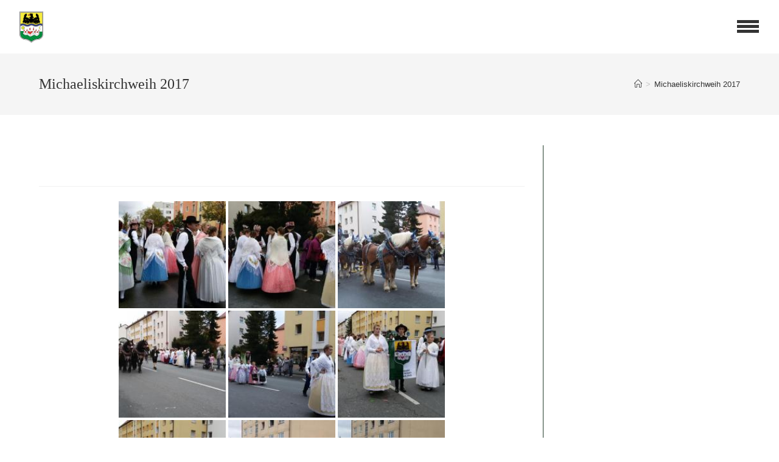

--- FILE ---
content_type: text/html; charset=UTF-8
request_url: https://www.banat-nuernberg.de/bwg_gallery/michaeliskirchweih-2017/
body_size: 16636
content:
<!DOCTYPE html>
<html class="html" lang="de">
<head>
	<meta charset="UTF-8">
	<link rel="profile" href="https://gmpg.org/xfn/11">

	<title>Michaeliskirchweih 2017 &#8211; Banater Schwaben Nürnberg</title>
<meta name='robots' content='max-image-preview:large' />
<meta name="viewport" content="width=device-width, initial-scale=1"><link rel='dns-prefetch' href='//www.banat-nuernberg.de' />
<link rel='dns-prefetch' href='//s.w.org' />
<link rel="alternate" type="application/rss+xml" title="Banater Schwaben Nürnberg &raquo; Feed" href="https://www.banat-nuernberg.de/feed/" />
<link rel="alternate" type="application/rss+xml" title="Banater Schwaben Nürnberg &raquo; Kommentar-Feed" href="https://www.banat-nuernberg.de/comments/feed/" />
<script>
window._wpemojiSettings = {"baseUrl":"https:\/\/s.w.org\/images\/core\/emoji\/14.0.0\/72x72\/","ext":".png","svgUrl":"https:\/\/s.w.org\/images\/core\/emoji\/14.0.0\/svg\/","svgExt":".svg","source":{"concatemoji":"https:\/\/www.banat-nuernberg.de\/wp-includes\/js\/wp-emoji-release.min.js?ver=6.0.9"}};
/*! This file is auto-generated */
!function(e,a,t){var n,r,o,i=a.createElement("canvas"),p=i.getContext&&i.getContext("2d");function s(e,t){var a=String.fromCharCode,e=(p.clearRect(0,0,i.width,i.height),p.fillText(a.apply(this,e),0,0),i.toDataURL());return p.clearRect(0,0,i.width,i.height),p.fillText(a.apply(this,t),0,0),e===i.toDataURL()}function c(e){var t=a.createElement("script");t.src=e,t.defer=t.type="text/javascript",a.getElementsByTagName("head")[0].appendChild(t)}for(o=Array("flag","emoji"),t.supports={everything:!0,everythingExceptFlag:!0},r=0;r<o.length;r++)t.supports[o[r]]=function(e){if(!p||!p.fillText)return!1;switch(p.textBaseline="top",p.font="600 32px Arial",e){case"flag":return s([127987,65039,8205,9895,65039],[127987,65039,8203,9895,65039])?!1:!s([55356,56826,55356,56819],[55356,56826,8203,55356,56819])&&!s([55356,57332,56128,56423,56128,56418,56128,56421,56128,56430,56128,56423,56128,56447],[55356,57332,8203,56128,56423,8203,56128,56418,8203,56128,56421,8203,56128,56430,8203,56128,56423,8203,56128,56447]);case"emoji":return!s([129777,127995,8205,129778,127999],[129777,127995,8203,129778,127999])}return!1}(o[r]),t.supports.everything=t.supports.everything&&t.supports[o[r]],"flag"!==o[r]&&(t.supports.everythingExceptFlag=t.supports.everythingExceptFlag&&t.supports[o[r]]);t.supports.everythingExceptFlag=t.supports.everythingExceptFlag&&!t.supports.flag,t.DOMReady=!1,t.readyCallback=function(){t.DOMReady=!0},t.supports.everything||(n=function(){t.readyCallback()},a.addEventListener?(a.addEventListener("DOMContentLoaded",n,!1),e.addEventListener("load",n,!1)):(e.attachEvent("onload",n),a.attachEvent("onreadystatechange",function(){"complete"===a.readyState&&t.readyCallback()})),(e=t.source||{}).concatemoji?c(e.concatemoji):e.wpemoji&&e.twemoji&&(c(e.twemoji),c(e.wpemoji)))}(window,document,window._wpemojiSettings);
</script>
<style>
img.wp-smiley,
img.emoji {
	display: inline !important;
	border: none !important;
	box-shadow: none !important;
	height: 1em !important;
	width: 1em !important;
	margin: 0 0.07em !important;
	vertical-align: -0.1em !important;
	background: none !important;
	padding: 0 !important;
}
</style>
	<link rel='stylesheet' id='wp-block-library-css'  href='https://www.banat-nuernberg.de/wp-includes/css/dist/block-library/style.min.css?ver=6.0.9' media='all' />
<style id='wp-block-library-theme-inline-css'>
.wp-block-audio figcaption{color:#555;font-size:13px;text-align:center}.is-dark-theme .wp-block-audio figcaption{color:hsla(0,0%,100%,.65)}.wp-block-code{border:1px solid #ccc;border-radius:4px;font-family:Menlo,Consolas,monaco,monospace;padding:.8em 1em}.wp-block-embed figcaption{color:#555;font-size:13px;text-align:center}.is-dark-theme .wp-block-embed figcaption{color:hsla(0,0%,100%,.65)}.blocks-gallery-caption{color:#555;font-size:13px;text-align:center}.is-dark-theme .blocks-gallery-caption{color:hsla(0,0%,100%,.65)}.wp-block-image figcaption{color:#555;font-size:13px;text-align:center}.is-dark-theme .wp-block-image figcaption{color:hsla(0,0%,100%,.65)}.wp-block-pullquote{border-top:4px solid;border-bottom:4px solid;margin-bottom:1.75em;color:currentColor}.wp-block-pullquote__citation,.wp-block-pullquote cite,.wp-block-pullquote footer{color:currentColor;text-transform:uppercase;font-size:.8125em;font-style:normal}.wp-block-quote{border-left:.25em solid;margin:0 0 1.75em;padding-left:1em}.wp-block-quote cite,.wp-block-quote footer{color:currentColor;font-size:.8125em;position:relative;font-style:normal}.wp-block-quote.has-text-align-right{border-left:none;border-right:.25em solid;padding-left:0;padding-right:1em}.wp-block-quote.has-text-align-center{border:none;padding-left:0}.wp-block-quote.is-large,.wp-block-quote.is-style-large,.wp-block-quote.is-style-plain{border:none}.wp-block-search .wp-block-search__label{font-weight:700}:where(.wp-block-group.has-background){padding:1.25em 2.375em}.wp-block-separator.has-css-opacity{opacity:.4}.wp-block-separator{border:none;border-bottom:2px solid;margin-left:auto;margin-right:auto}.wp-block-separator.has-alpha-channel-opacity{opacity:1}.wp-block-separator:not(.is-style-wide):not(.is-style-dots){width:100px}.wp-block-separator.has-background:not(.is-style-dots){border-bottom:none;height:1px}.wp-block-separator.has-background:not(.is-style-wide):not(.is-style-dots){height:2px}.wp-block-table thead{border-bottom:3px solid}.wp-block-table tfoot{border-top:3px solid}.wp-block-table td,.wp-block-table th{padding:.5em;border:1px solid;word-break:normal}.wp-block-table figcaption{color:#555;font-size:13px;text-align:center}.is-dark-theme .wp-block-table figcaption{color:hsla(0,0%,100%,.65)}.wp-block-video figcaption{color:#555;font-size:13px;text-align:center}.is-dark-theme .wp-block-video figcaption{color:hsla(0,0%,100%,.65)}.wp-block-template-part.has-background{padding:1.25em 2.375em;margin-top:0;margin-bottom:0}
</style>
<style id='global-styles-inline-css'>
body{--wp--preset--color--black: #000000;--wp--preset--color--cyan-bluish-gray: #abb8c3;--wp--preset--color--white: #ffffff;--wp--preset--color--pale-pink: #f78da7;--wp--preset--color--vivid-red: #cf2e2e;--wp--preset--color--luminous-vivid-orange: #ff6900;--wp--preset--color--luminous-vivid-amber: #fcb900;--wp--preset--color--light-green-cyan: #7bdcb5;--wp--preset--color--vivid-green-cyan: #00d084;--wp--preset--color--pale-cyan-blue: #8ed1fc;--wp--preset--color--vivid-cyan-blue: #0693e3;--wp--preset--color--vivid-purple: #9b51e0;--wp--preset--gradient--vivid-cyan-blue-to-vivid-purple: linear-gradient(135deg,rgba(6,147,227,1) 0%,rgb(155,81,224) 100%);--wp--preset--gradient--light-green-cyan-to-vivid-green-cyan: linear-gradient(135deg,rgb(122,220,180) 0%,rgb(0,208,130) 100%);--wp--preset--gradient--luminous-vivid-amber-to-luminous-vivid-orange: linear-gradient(135deg,rgba(252,185,0,1) 0%,rgba(255,105,0,1) 100%);--wp--preset--gradient--luminous-vivid-orange-to-vivid-red: linear-gradient(135deg,rgba(255,105,0,1) 0%,rgb(207,46,46) 100%);--wp--preset--gradient--very-light-gray-to-cyan-bluish-gray: linear-gradient(135deg,rgb(238,238,238) 0%,rgb(169,184,195) 100%);--wp--preset--gradient--cool-to-warm-spectrum: linear-gradient(135deg,rgb(74,234,220) 0%,rgb(151,120,209) 20%,rgb(207,42,186) 40%,rgb(238,44,130) 60%,rgb(251,105,98) 80%,rgb(254,248,76) 100%);--wp--preset--gradient--blush-light-purple: linear-gradient(135deg,rgb(255,206,236) 0%,rgb(152,150,240) 100%);--wp--preset--gradient--blush-bordeaux: linear-gradient(135deg,rgb(254,205,165) 0%,rgb(254,45,45) 50%,rgb(107,0,62) 100%);--wp--preset--gradient--luminous-dusk: linear-gradient(135deg,rgb(255,203,112) 0%,rgb(199,81,192) 50%,rgb(65,88,208) 100%);--wp--preset--gradient--pale-ocean: linear-gradient(135deg,rgb(255,245,203) 0%,rgb(182,227,212) 50%,rgb(51,167,181) 100%);--wp--preset--gradient--electric-grass: linear-gradient(135deg,rgb(202,248,128) 0%,rgb(113,206,126) 100%);--wp--preset--gradient--midnight: linear-gradient(135deg,rgb(2,3,129) 0%,rgb(40,116,252) 100%);--wp--preset--duotone--dark-grayscale: url('#wp-duotone-dark-grayscale');--wp--preset--duotone--grayscale: url('#wp-duotone-grayscale');--wp--preset--duotone--purple-yellow: url('#wp-duotone-purple-yellow');--wp--preset--duotone--blue-red: url('#wp-duotone-blue-red');--wp--preset--duotone--midnight: url('#wp-duotone-midnight');--wp--preset--duotone--magenta-yellow: url('#wp-duotone-magenta-yellow');--wp--preset--duotone--purple-green: url('#wp-duotone-purple-green');--wp--preset--duotone--blue-orange: url('#wp-duotone-blue-orange');--wp--preset--font-size--small: 13px;--wp--preset--font-size--medium: 20px;--wp--preset--font-size--large: 36px;--wp--preset--font-size--x-large: 42px;}.has-black-color{color: var(--wp--preset--color--black) !important;}.has-cyan-bluish-gray-color{color: var(--wp--preset--color--cyan-bluish-gray) !important;}.has-white-color{color: var(--wp--preset--color--white) !important;}.has-pale-pink-color{color: var(--wp--preset--color--pale-pink) !important;}.has-vivid-red-color{color: var(--wp--preset--color--vivid-red) !important;}.has-luminous-vivid-orange-color{color: var(--wp--preset--color--luminous-vivid-orange) !important;}.has-luminous-vivid-amber-color{color: var(--wp--preset--color--luminous-vivid-amber) !important;}.has-light-green-cyan-color{color: var(--wp--preset--color--light-green-cyan) !important;}.has-vivid-green-cyan-color{color: var(--wp--preset--color--vivid-green-cyan) !important;}.has-pale-cyan-blue-color{color: var(--wp--preset--color--pale-cyan-blue) !important;}.has-vivid-cyan-blue-color{color: var(--wp--preset--color--vivid-cyan-blue) !important;}.has-vivid-purple-color{color: var(--wp--preset--color--vivid-purple) !important;}.has-black-background-color{background-color: var(--wp--preset--color--black) !important;}.has-cyan-bluish-gray-background-color{background-color: var(--wp--preset--color--cyan-bluish-gray) !important;}.has-white-background-color{background-color: var(--wp--preset--color--white) !important;}.has-pale-pink-background-color{background-color: var(--wp--preset--color--pale-pink) !important;}.has-vivid-red-background-color{background-color: var(--wp--preset--color--vivid-red) !important;}.has-luminous-vivid-orange-background-color{background-color: var(--wp--preset--color--luminous-vivid-orange) !important;}.has-luminous-vivid-amber-background-color{background-color: var(--wp--preset--color--luminous-vivid-amber) !important;}.has-light-green-cyan-background-color{background-color: var(--wp--preset--color--light-green-cyan) !important;}.has-vivid-green-cyan-background-color{background-color: var(--wp--preset--color--vivid-green-cyan) !important;}.has-pale-cyan-blue-background-color{background-color: var(--wp--preset--color--pale-cyan-blue) !important;}.has-vivid-cyan-blue-background-color{background-color: var(--wp--preset--color--vivid-cyan-blue) !important;}.has-vivid-purple-background-color{background-color: var(--wp--preset--color--vivid-purple) !important;}.has-black-border-color{border-color: var(--wp--preset--color--black) !important;}.has-cyan-bluish-gray-border-color{border-color: var(--wp--preset--color--cyan-bluish-gray) !important;}.has-white-border-color{border-color: var(--wp--preset--color--white) !important;}.has-pale-pink-border-color{border-color: var(--wp--preset--color--pale-pink) !important;}.has-vivid-red-border-color{border-color: var(--wp--preset--color--vivid-red) !important;}.has-luminous-vivid-orange-border-color{border-color: var(--wp--preset--color--luminous-vivid-orange) !important;}.has-luminous-vivid-amber-border-color{border-color: var(--wp--preset--color--luminous-vivid-amber) !important;}.has-light-green-cyan-border-color{border-color: var(--wp--preset--color--light-green-cyan) !important;}.has-vivid-green-cyan-border-color{border-color: var(--wp--preset--color--vivid-green-cyan) !important;}.has-pale-cyan-blue-border-color{border-color: var(--wp--preset--color--pale-cyan-blue) !important;}.has-vivid-cyan-blue-border-color{border-color: var(--wp--preset--color--vivid-cyan-blue) !important;}.has-vivid-purple-border-color{border-color: var(--wp--preset--color--vivid-purple) !important;}.has-vivid-cyan-blue-to-vivid-purple-gradient-background{background: var(--wp--preset--gradient--vivid-cyan-blue-to-vivid-purple) !important;}.has-light-green-cyan-to-vivid-green-cyan-gradient-background{background: var(--wp--preset--gradient--light-green-cyan-to-vivid-green-cyan) !important;}.has-luminous-vivid-amber-to-luminous-vivid-orange-gradient-background{background: var(--wp--preset--gradient--luminous-vivid-amber-to-luminous-vivid-orange) !important;}.has-luminous-vivid-orange-to-vivid-red-gradient-background{background: var(--wp--preset--gradient--luminous-vivid-orange-to-vivid-red) !important;}.has-very-light-gray-to-cyan-bluish-gray-gradient-background{background: var(--wp--preset--gradient--very-light-gray-to-cyan-bluish-gray) !important;}.has-cool-to-warm-spectrum-gradient-background{background: var(--wp--preset--gradient--cool-to-warm-spectrum) !important;}.has-blush-light-purple-gradient-background{background: var(--wp--preset--gradient--blush-light-purple) !important;}.has-blush-bordeaux-gradient-background{background: var(--wp--preset--gradient--blush-bordeaux) !important;}.has-luminous-dusk-gradient-background{background: var(--wp--preset--gradient--luminous-dusk) !important;}.has-pale-ocean-gradient-background{background: var(--wp--preset--gradient--pale-ocean) !important;}.has-electric-grass-gradient-background{background: var(--wp--preset--gradient--electric-grass) !important;}.has-midnight-gradient-background{background: var(--wp--preset--gradient--midnight) !important;}.has-small-font-size{font-size: var(--wp--preset--font-size--small) !important;}.has-medium-font-size{font-size: var(--wp--preset--font-size--medium) !important;}.has-large-font-size{font-size: var(--wp--preset--font-size--large) !important;}.has-x-large-font-size{font-size: var(--wp--preset--font-size--x-large) !important;}
</style>
<link rel='stylesheet' id='bwg_fonts-css'  href='https://www.banat-nuernberg.de/wp-content/plugins/photo-gallery/css/bwg-fonts/fonts.css?ver=0.0.1' media='all' />
<link rel='stylesheet' id='sumoselect-css'  href='https://www.banat-nuernberg.de/wp-content/plugins/photo-gallery/css/sumoselect.min.css?ver=3.4.6' media='all' />
<link rel='stylesheet' id='mCustomScrollbar-css'  href='https://www.banat-nuernberg.de/wp-content/plugins/photo-gallery/css/jquery.mCustomScrollbar.min.css?ver=3.1.5' media='all' />
<link rel='stylesheet' id='bwg_frontend-css'  href='https://www.banat-nuernberg.de/wp-content/plugins/photo-gallery/css/styles.min.css?ver=1.7.4' media='all' />
<link rel='stylesheet' id='font-awesome-css'  href='https://www.banat-nuernberg.de/wp-content/themes/oceanwp/assets/fonts/fontawesome/css/all.min.css?ver=5.15.1' media='all' />
<link rel='stylesheet' id='simple-line-icons-css'  href='https://www.banat-nuernberg.de/wp-content/themes/oceanwp/assets/css/third/simple-line-icons.min.css?ver=2.4.0' media='all' />
<link rel='stylesheet' id='oceanwp-style-css'  href='https://www.banat-nuernberg.de/wp-content/themes/oceanwp/assets/css/style.min.css?ver=3.4.1' media='all' />
<link rel='stylesheet' id='oceanwp-google-font-cormorant-infant-css'  href='https://www.banat-nuernberg.de/wp-content/uploads/oceanwp-webfonts-css/873d75e74e1ff87b31be1e7893a6d940.css?ver=6.0.9' media='all' />
<link rel='stylesheet' id='oe-widgets-style-css'  href='https://www.banat-nuernberg.de/wp-content/plugins/ocean-extra/assets/css/widgets.css?ver=6.0.9' media='all' />
<script src='https://www.banat-nuernberg.de/wp-includes/js/jquery/jquery.min.js?ver=3.6.0' id='jquery-core-js'></script>
<script src='https://www.banat-nuernberg.de/wp-includes/js/jquery/jquery-migrate.min.js?ver=3.3.2' id='jquery-migrate-js'></script>
<script src='https://www.banat-nuernberg.de/wp-content/plugins/photo-gallery/js/jquery.sumoselect.min.js?ver=3.4.6' id='sumoselect-js'></script>
<script src='https://www.banat-nuernberg.de/wp-content/plugins/photo-gallery/js/jquery.mobile.min.js?ver=1.4.5' id='jquery-mobile-js'></script>
<script src='https://www.banat-nuernberg.de/wp-content/plugins/photo-gallery/js/jquery.mCustomScrollbar.concat.min.js?ver=3.1.5' id='mCustomScrollbar-js'></script>
<script src='https://www.banat-nuernberg.de/wp-content/plugins/photo-gallery/js/jquery.fullscreen.min.js?ver=0.6.0' id='jquery-fullscreen-js'></script>
<script id='bwg_frontend-js-extra'>
var bwg_objectsL10n = {"bwg_field_required":"Feld ist erforderlich.","bwg_mail_validation":"Dies ist keine g\u00fcltige E-Mail-Adresse.","bwg_search_result":"Es gibt keine Bilder, die deiner Suche entsprechen.","bwg_select_tag":"Select Tag","bwg_order_by":"Order By","bwg_search":"Suchen","bwg_show_ecommerce":"Show Ecommerce","bwg_hide_ecommerce":"Hide Ecommerce","bwg_show_comments":"Kommentare anzeigen","bwg_hide_comments":"Kommentare ausblenden ","bwg_restore":"Wiederherstellen","bwg_maximize":"Maximieren","bwg_fullscreen":"Vollbild","bwg_exit_fullscreen":"Vollbild verlassen","bwg_search_tag":"SEARCH...","bwg_tag_no_match":"No tags found","bwg_all_tags_selected":"All tags selected","bwg_tags_selected":"tags selected","play":"Abspielen","pause":"Pause","is_pro":"","bwg_play":"Abspielen","bwg_pause":"Pause","bwg_hide_info":"Info ausblenden","bwg_show_info":"Info anzeigen","bwg_hide_rating":"Hide rating","bwg_show_rating":"Show rating","ok":"Ok","cancel":"Cancel","select_all":"Select all","lazy_load":"0","lazy_loader":"https:\/\/www.banat-nuernberg.de\/wp-content\/plugins\/photo-gallery\/images\/ajax_loader.png","front_ajax":"0","bwg_tag_see_all":"see all tags","bwg_tag_see_less":"see less tags","page_speed":""};
</script>
<script src='https://www.banat-nuernberg.de/wp-content/plugins/photo-gallery/js/scripts.min.js?ver=1.7.4' id='bwg_frontend-js'></script>
<script src='https://www.banat-nuernberg.de/wp-content/plugins/photo-gallery/js/circle-progress.js?ver=1.7.4' id='bwg_speed_circle-js'></script>
<meta name="robots" content="noindex,nofollow" />
<link rel="https://api.w.org/" href="https://www.banat-nuernberg.de/wp-json/" /><link rel="EditURI" type="application/rsd+xml" title="RSD" href="https://www.banat-nuernberg.de/xmlrpc.php?rsd" />
<link rel="wlwmanifest" type="application/wlwmanifest+xml" href="https://www.banat-nuernberg.de/wp-includes/wlwmanifest.xml" /> 
<meta name="generator" content="WordPress 6.0.9" />
<link rel="canonical" href="https://www.banat-nuernberg.de/bwg_gallery/michaeliskirchweih-2017/" />
<link rel='shortlink' href='https://www.banat-nuernberg.de/?p=1540' />
<link rel="alternate" type="application/json+oembed" href="https://www.banat-nuernberg.de/wp-json/oembed/1.0/embed?url=https%3A%2F%2Fwww.banat-nuernberg.de%2Fbwg_gallery%2Fmichaeliskirchweih-2017%2F" />
<link rel="alternate" type="text/xml+oembed" href="https://www.banat-nuernberg.de/wp-json/oembed/1.0/embed?url=https%3A%2F%2Fwww.banat-nuernberg.de%2Fbwg_gallery%2Fmichaeliskirchweih-2017%2F&#038;format=xml" />

		<script
			type="text/javascript">var ajaxurl = 'https://www.banat-nuernberg.de/wp-admin/admin-ajax.php';</script>

		<link rel="icon" href="https://www.banat-nuernberg.de/wp-content/uploads/2023/02/cropped-Wappen-2-e1676227512836-150x150.png" sizes="32x32" />
<link rel="icon" href="https://www.banat-nuernberg.de/wp-content/uploads/2023/02/cropped-Wappen-2-e1676227512836-600x600.png" sizes="192x192" />
<link rel="apple-touch-icon" href="https://www.banat-nuernberg.de/wp-content/uploads/2023/02/cropped-Wappen-2-e1676227512836-600x600.png" />
<meta name="msapplication-TileImage" content="https://www.banat-nuernberg.de/wp-content/uploads/2023/02/cropped-Wappen-2-e1676227512836-600x600.png" />
<!-- OceanWP CSS -->
<style type="text/css">
/* General CSS */a:hover,a.light:hover,.theme-heading .text::before,.theme-heading .text::after,#top-bar-content >a:hover,#top-bar-social li.oceanwp-email a:hover,#site-navigation-wrap .dropdown-menu >li >a:hover,#site-header.medium-header #medium-searchform button:hover,.oceanwp-mobile-menu-icon a:hover,.blog-entry.post .blog-entry-header .entry-title a:hover,.blog-entry.post .blog-entry-readmore a:hover,.blog-entry.thumbnail-entry .blog-entry-category a,ul.meta li a:hover,.dropcap,.single nav.post-navigation .nav-links .title,body .related-post-title a:hover,body #wp-calendar caption,body .contact-info-widget.default i,body .contact-info-widget.big-icons i,body .custom-links-widget .oceanwp-custom-links li a:hover,body .custom-links-widget .oceanwp-custom-links li a:hover:before,body .posts-thumbnails-widget li a:hover,body .social-widget li.oceanwp-email a:hover,.comment-author .comment-meta .comment-reply-link,#respond #cancel-comment-reply-link:hover,#footer-widgets .footer-box a:hover,#footer-bottom a:hover,#footer-bottom #footer-bottom-menu a:hover,.sidr a:hover,.sidr-class-dropdown-toggle:hover,.sidr-class-menu-item-has-children.active >a,.sidr-class-menu-item-has-children.active >a >.sidr-class-dropdown-toggle,input[type=checkbox]:checked:before{color:#000000}.single nav.post-navigation .nav-links .title .owp-icon use,.blog-entry.post .blog-entry-readmore a:hover .owp-icon use,body .contact-info-widget.default .owp-icon use,body .contact-info-widget.big-icons .owp-icon use{stroke:#000000}input[type="button"],input[type="reset"],input[type="submit"],button[type="submit"],.button,#site-navigation-wrap .dropdown-menu >li.btn >a >span,.thumbnail:hover i,.post-quote-content,.omw-modal .omw-close-modal,body .contact-info-widget.big-icons li:hover i,body div.wpforms-container-full .wpforms-form input[type=submit],body div.wpforms-container-full .wpforms-form button[type=submit],body div.wpforms-container-full .wpforms-form .wpforms-page-button{background-color:#000000}.thumbnail:hover .link-post-svg-icon{background-color:#000000}body .contact-info-widget.big-icons li:hover .owp-icon{background-color:#000000}.widget-title{border-color:#000000}blockquote{border-color:#000000}#searchform-dropdown{border-color:#000000}.dropdown-menu .sub-menu{border-color:#000000}.blog-entry.large-entry .blog-entry-readmore a:hover{border-color:#000000}.oceanwp-newsletter-form-wrap input[type="email"]:focus{border-color:#000000}.social-widget li.oceanwp-email a:hover{border-color:#000000}#respond #cancel-comment-reply-link:hover{border-color:#000000}body .contact-info-widget.big-icons li:hover i{border-color:#000000}#footer-widgets .oceanwp-newsletter-form-wrap input[type="email"]:focus{border-color:#000000}blockquote,.wp-block-quote{border-left-color:#000000}body .contact-info-widget.big-icons li:hover .owp-icon{border-color:#000000}input[type="button"]:hover,input[type="reset"]:hover,input[type="submit"]:hover,button[type="submit"]:hover,input[type="button"]:focus,input[type="reset"]:focus,input[type="submit"]:focus,button[type="submit"]:focus,.button:hover,.button:focus,#site-navigation-wrap .dropdown-menu >li.btn >a:hover >span,.post-quote-author,.omw-modal .omw-close-modal:hover,body div.wpforms-container-full .wpforms-form input[type=submit]:hover,body div.wpforms-container-full .wpforms-form button[type=submit]:hover,body div.wpforms-container-full .wpforms-form .wpforms-page-button:hover{background-color:#777777}table th,table td,hr,.content-area,body.content-left-sidebar #content-wrap .content-area,.content-left-sidebar .content-area,#top-bar-wrap,#site-header,#site-header.top-header #search-toggle,.dropdown-menu ul li,.centered-minimal-page-header,.blog-entry.post,.blog-entry.grid-entry .blog-entry-inner,.blog-entry.thumbnail-entry .blog-entry-bottom,.single-post .entry-title,.single .entry-share-wrap .entry-share,.single .entry-share,.single .entry-share ul li a,.single nav.post-navigation,.single nav.post-navigation .nav-links .nav-previous,#author-bio,#author-bio .author-bio-avatar,#author-bio .author-bio-social li a,#related-posts,#comments,.comment-body,#respond #cancel-comment-reply-link,#blog-entries .type-page,.page-numbers a,.page-numbers span:not(.elementor-screen-only),.page-links span,body #wp-calendar caption,body #wp-calendar th,body #wp-calendar tbody,body .contact-info-widget.default i,body .contact-info-widget.big-icons i,body .posts-thumbnails-widget li,body .tagcloud a{border-color:#253f2d}body .contact-info-widget.big-icons .owp-icon,body .contact-info-widget.default .owp-icon{border-color:#253f2d}a:hover{color:#777777}a:hover .owp-icon use{stroke:#777777}/* Header CSS */#site-logo #site-logo-inner,.oceanwp-social-menu .social-menu-inner,#site-header.full_screen-header .menu-bar-inner,.after-header-content .after-header-content-inner{height:54px}#site-navigation-wrap .dropdown-menu >li >a,.oceanwp-mobile-menu-icon a,.mobile-menu-close,.after-header-content-inner >a{line-height:54px}@media only screen and (max-width:959px){body.default-breakpoint #site-logo #site-logo-inner{height:30px}}@media only screen and (max-width:959px){body.default-breakpoint .oceanwp-mobile-menu-icon a,.mobile-menu-close{line-height:30px}}#site-header{border-color:#ffffff}#site-header-inner{padding:18px 32px 16px 32px}#site-header.full_screen-header .menu-bar .ham,#site-header.full_screen-header .menu-bar .ham:before,#site-header.full_screen-header .menu-bar .ham:after{width:36px}#site-header.full_screen-header .menu-bar .ham,#site-header.full_screen-header .menu-bar .ham:before,#site-header.full_screen-header .menu-bar .ham:after{height:5px}#site-header.has-header-media .overlay-header-media{background-color:rgba(255,255,255,0.3)}#site-logo #site-logo-inner a img,#site-header.center-header #site-navigation-wrap .middle-site-logo a img{max-width:73px}#site-header #site-logo #site-logo-inner a img,#site-header.center-header #site-navigation-wrap .middle-site-logo a img{max-height:52px}#site-logo a.site-logo-text{color:#0a0a0a}#site-logo a.site-logo-text:hover{color:#0a0000}.effect-one #site-navigation-wrap .dropdown-menu >li >a.menu-link >span:after,.effect-three #site-navigation-wrap .dropdown-menu >li >a.menu-link >span:after,.effect-five #site-navigation-wrap .dropdown-menu >li >a.menu-link >span:before,.effect-five #site-navigation-wrap .dropdown-menu >li >a.menu-link >span:after,.effect-nine #site-navigation-wrap .dropdown-menu >li >a.menu-link >span:before,.effect-nine #site-navigation-wrap .dropdown-menu >li >a.menu-link >span:after{background-color:#000000}.effect-four #site-navigation-wrap .dropdown-menu >li >a.menu-link >span:before,.effect-four #site-navigation-wrap .dropdown-menu >li >a.menu-link >span:after,.effect-seven #site-navigation-wrap .dropdown-menu >li >a.menu-link:hover >span:after,.effect-seven #site-navigation-wrap .dropdown-menu >li.sfHover >a.menu-link >span:after{color:#000000}.effect-seven #site-navigation-wrap .dropdown-menu >li >a.menu-link:hover >span:after,.effect-seven #site-navigation-wrap .dropdown-menu >li.sfHover >a.menu-link >span:after{text-shadow:10px 0 #000000,-10px 0 #000000}#site-navigation-wrap .dropdown-menu >li >a{padding:0 29px}#site-navigation-wrap .dropdown-menu >li >a,.oceanwp-mobile-menu-icon a,#searchform-header-replace-close{color:#000000}#site-navigation-wrap .dropdown-menu >li >a .owp-icon use,.oceanwp-mobile-menu-icon a .owp-icon use,#searchform-header-replace-close .owp-icon use{stroke:#000000}#site-navigation-wrap .dropdown-menu >li >a:hover,.oceanwp-mobile-menu-icon a:hover,#searchform-header-replace-close:hover{color:#777777}#site-navigation-wrap .dropdown-menu >li >a:hover .owp-icon use,.oceanwp-mobile-menu-icon a:hover .owp-icon use,#searchform-header-replace-close:hover .owp-icon use{stroke:#777777}#site-navigation-wrap .dropdown-menu >.current-menu-item >a,#site-navigation-wrap .dropdown-menu >.current-menu-ancestor >a,#site-navigation-wrap .dropdown-menu >.current-menu-item >a:hover,#site-navigation-wrap .dropdown-menu >.current-menu-ancestor >a:hover{color:#0a0a0a}.dropdown-menu .sub-menu{min-width:500px}.dropdown-menu .sub-menu,#searchform-dropdown,.current-shop-items-dropdown{background-color:#0a0a0a}.oceanwp-social-menu ul li a,.oceanwp-social-menu .colored ul li a,.oceanwp-social-menu .minimal ul li a,.oceanwp-social-menu .dark ul li a{font-size:20px}.oceanwp-social-menu ul li a .owp-icon,.oceanwp-social-menu .colored ul li a .owp-icon,.oceanwp-social-menu .minimal ul li a .owp-icon,.oceanwp-social-menu .dark ul li a .owp-icon{width:20px;height:20px}@media (max-width:768px){.oceanwp-social-menu ul li a,.oceanwp-social-menu .colored ul li a,.oceanwp-social-menu .minimal ul li a,.oceanwp-social-menu .dark ul li a,.sidr-class-social-menu-inner ul li a{font-size:20px}}@media (max-width:768px){.oceanwp-social-menu ul li a .owp-icon,.oceanwp-social-menu .colored ul li a .owp-icon,.oceanwp-social-menu .minimal ul li a .owp-icon,.oceanwp-social-menu .dark ul li a .owp-icon{width:20px;height:20px}}.oceanwp-social-menu ul li a{padding:0 20px 0 0}.oceanwp-social-menu.simple-social ul li a{color:#0a0a0a}.oceanwp-social-menu.simple-social ul li a .owp-icon use{stroke:#0a0a0a}.oceanwp-social-menu.simple-social ul li a:hover{color:#777777!important}.oceanwp-social-menu.simple-social ul li a:hover .owp-icon use{stroke:#777777!important}#mobile-fullscreen{background-color:rgba(0,0,0,0.93)}body .sidr a,body .sidr-class-dropdown-toggle,#mobile-dropdown ul li a,#mobile-dropdown ul li a .dropdown-toggle,#mobile-fullscreen ul li a,#mobile-fullscreen .oceanwp-social-menu.simple-social ul li a{color:#ffffff}#mobile-fullscreen a.close .close-icon-inner,#mobile-fullscreen a.close .close-icon-inner::after{background-color:#ffffff}body .sidr a:hover,body .sidr-class-dropdown-toggle:hover,body .sidr-class-dropdown-toggle .fa,body .sidr-class-menu-item-has-children.active >a,body .sidr-class-menu-item-has-children.active >a >.sidr-class-dropdown-toggle,#mobile-dropdown ul li a:hover,#mobile-dropdown ul li a .dropdown-toggle:hover,#mobile-dropdown .menu-item-has-children.active >a,#mobile-dropdown .menu-item-has-children.active >a >.dropdown-toggle,#mobile-fullscreen ul li a:hover,#mobile-fullscreen .oceanwp-social-menu.simple-social ul li a:hover{color:#ffffff}#mobile-fullscreen a.close:hover .close-icon-inner,#mobile-fullscreen a.close:hover .close-icon-inner::after{background-color:#ffffff}/* Top Bar CSS */#top-bar{padding:0}#top-bar-social li a{font-size:8px}/* Footer Widgets CSS */#footer-widgets{padding:30px 20px 100px 20px}#footer-widgets{background-color:#253f2d}#footer-widgets,#footer-widgets p,#footer-widgets li a:before,#footer-widgets .contact-info-widget span.oceanwp-contact-title,#footer-widgets .recent-posts-date,#footer-widgets .recent-posts-comments,#footer-widgets .widget-recent-posts-icons li .fa{color:#ffffff}#footer-widgets .footer-box a:hover,#footer-widgets a:hover{color:#a3a3a3}/* Sidebar CSS */.widget-area{padding:0!important}/* Typography CSS */body{color:#ffffff}h1{font-family:Georgia,serif;color:#ffffff}h2{font-family:Georgia,serif;color:#ffffff}h3{font-family:Georgia,serif;color:#ffffff}h4{color:#ffffff}#site-logo a.site-logo-text{font-family:Cormorant Infant;font-weight:500;font-style:normal;font-size:30px;text-transform:uppercase}@media (max-width:480px){#site-logo a.site-logo-text{font-size:12px}}#top-bar-content,#top-bar-social-alt{font-family:Georgia,serif;font-size:20px;line-height:2}#site-navigation-wrap .dropdown-menu >li >a,#site-header.full_screen-header .fs-dropdown-menu >li >a,#site-header.top-header #site-navigation-wrap .dropdown-menu >li >a,#site-header.center-header #site-navigation-wrap .dropdown-menu >li >a,#site-header.medium-header #site-navigation-wrap .dropdown-menu >li >a,.oceanwp-mobile-menu-icon a{font-family:Cormorant Infant;font-weight:500;font-style:normal;font-size:20px;text-transform:uppercase}@media (max-width:480px){#site-navigation-wrap .dropdown-menu >li >a,#site-header.full_screen-header .fs-dropdown-menu >li >a,#site-header.top-header #site-navigation-wrap .dropdown-menu >li >a,#site-header.center-header #site-navigation-wrap .dropdown-menu >li >a,#site-header.medium-header #site-navigation-wrap .dropdown-menu >li >a,.oceanwp-mobile-menu-icon a{font-size:16px}}.dropdown-menu ul li a.menu-link,#site-header.full_screen-header .fs-dropdown-menu ul.sub-menu li a{font-family:Cormorant Infant;font-size:20px;line-height:1;text-transform:uppercase}@media (max-width:480px){.dropdown-menu ul li a.menu-link,#site-header.full_screen-header .fs-dropdown-menu ul.sub-menu li a{font-size:16px;line-height:2}}.sidr-class-dropdown-menu li a,a.sidr-class-toggle-sidr-close,#mobile-dropdown ul li a,body #mobile-fullscreen ul li a{font-family:Cormorant Infant;font-weight:400;font-size:20px;line-height:1;text-transform:uppercase}@media (max-width:768px){.sidr-class-dropdown-menu li a,a.sidr-class-toggle-sidr-close,#mobile-dropdown ul li a,body #mobile-fullscreen ul li a{font-size:32px;line-height:1.5}}@media (max-width:480px){.sidr-class-dropdown-menu li a,a.sidr-class-toggle-sidr-close,#mobile-dropdown ul li a,body #mobile-fullscreen ul li a{font-size:16px;line-height:1.5}}.page-header .page-subheading{color:#ffffff}.sidebar-box .widget-title{color:#ffffff}.sidebar-box,.footer-box{font-family:Times New Roman,Times,serif;font-weight:300;color:#ffffff;line-height:1}#footer-widgets .footer-box .widget-title{font-family:Cormorant Infant;font-weight:100}
</style></head>

<body class="bwg_gallery-template-default single single-bwg_gallery postid-1540 wp-custom-logo wp-embed-responsive oceanwp-theme fullscreen-mobile no-header-border default-breakpoint has-sidebar content-right-sidebar has-breadcrumbs elementor-default elementor-kit-2504" itemscope="itemscope" itemtype="https://schema.org/WebPage">

	<svg xmlns="http://www.w3.org/2000/svg" viewBox="0 0 0 0" width="0" height="0" focusable="false" role="none" style="visibility: hidden; position: absolute; left: -9999px; overflow: hidden;" ><defs><filter id="wp-duotone-dark-grayscale"><feColorMatrix color-interpolation-filters="sRGB" type="matrix" values=" .299 .587 .114 0 0 .299 .587 .114 0 0 .299 .587 .114 0 0 .299 .587 .114 0 0 " /><feComponentTransfer color-interpolation-filters="sRGB" ><feFuncR type="table" tableValues="0 0.49803921568627" /><feFuncG type="table" tableValues="0 0.49803921568627" /><feFuncB type="table" tableValues="0 0.49803921568627" /><feFuncA type="table" tableValues="1 1" /></feComponentTransfer><feComposite in2="SourceGraphic" operator="in" /></filter></defs></svg><svg xmlns="http://www.w3.org/2000/svg" viewBox="0 0 0 0" width="0" height="0" focusable="false" role="none" style="visibility: hidden; position: absolute; left: -9999px; overflow: hidden;" ><defs><filter id="wp-duotone-grayscale"><feColorMatrix color-interpolation-filters="sRGB" type="matrix" values=" .299 .587 .114 0 0 .299 .587 .114 0 0 .299 .587 .114 0 0 .299 .587 .114 0 0 " /><feComponentTransfer color-interpolation-filters="sRGB" ><feFuncR type="table" tableValues="0 1" /><feFuncG type="table" tableValues="0 1" /><feFuncB type="table" tableValues="0 1" /><feFuncA type="table" tableValues="1 1" /></feComponentTransfer><feComposite in2="SourceGraphic" operator="in" /></filter></defs></svg><svg xmlns="http://www.w3.org/2000/svg" viewBox="0 0 0 0" width="0" height="0" focusable="false" role="none" style="visibility: hidden; position: absolute; left: -9999px; overflow: hidden;" ><defs><filter id="wp-duotone-purple-yellow"><feColorMatrix color-interpolation-filters="sRGB" type="matrix" values=" .299 .587 .114 0 0 .299 .587 .114 0 0 .299 .587 .114 0 0 .299 .587 .114 0 0 " /><feComponentTransfer color-interpolation-filters="sRGB" ><feFuncR type="table" tableValues="0.54901960784314 0.98823529411765" /><feFuncG type="table" tableValues="0 1" /><feFuncB type="table" tableValues="0.71764705882353 0.25490196078431" /><feFuncA type="table" tableValues="1 1" /></feComponentTransfer><feComposite in2="SourceGraphic" operator="in" /></filter></defs></svg><svg xmlns="http://www.w3.org/2000/svg" viewBox="0 0 0 0" width="0" height="0" focusable="false" role="none" style="visibility: hidden; position: absolute; left: -9999px; overflow: hidden;" ><defs><filter id="wp-duotone-blue-red"><feColorMatrix color-interpolation-filters="sRGB" type="matrix" values=" .299 .587 .114 0 0 .299 .587 .114 0 0 .299 .587 .114 0 0 .299 .587 .114 0 0 " /><feComponentTransfer color-interpolation-filters="sRGB" ><feFuncR type="table" tableValues="0 1" /><feFuncG type="table" tableValues="0 0.27843137254902" /><feFuncB type="table" tableValues="0.5921568627451 0.27843137254902" /><feFuncA type="table" tableValues="1 1" /></feComponentTransfer><feComposite in2="SourceGraphic" operator="in" /></filter></defs></svg><svg xmlns="http://www.w3.org/2000/svg" viewBox="0 0 0 0" width="0" height="0" focusable="false" role="none" style="visibility: hidden; position: absolute; left: -9999px; overflow: hidden;" ><defs><filter id="wp-duotone-midnight"><feColorMatrix color-interpolation-filters="sRGB" type="matrix" values=" .299 .587 .114 0 0 .299 .587 .114 0 0 .299 .587 .114 0 0 .299 .587 .114 0 0 " /><feComponentTransfer color-interpolation-filters="sRGB" ><feFuncR type="table" tableValues="0 0" /><feFuncG type="table" tableValues="0 0.64705882352941" /><feFuncB type="table" tableValues="0 1" /><feFuncA type="table" tableValues="1 1" /></feComponentTransfer><feComposite in2="SourceGraphic" operator="in" /></filter></defs></svg><svg xmlns="http://www.w3.org/2000/svg" viewBox="0 0 0 0" width="0" height="0" focusable="false" role="none" style="visibility: hidden; position: absolute; left: -9999px; overflow: hidden;" ><defs><filter id="wp-duotone-magenta-yellow"><feColorMatrix color-interpolation-filters="sRGB" type="matrix" values=" .299 .587 .114 0 0 .299 .587 .114 0 0 .299 .587 .114 0 0 .299 .587 .114 0 0 " /><feComponentTransfer color-interpolation-filters="sRGB" ><feFuncR type="table" tableValues="0.78039215686275 1" /><feFuncG type="table" tableValues="0 0.94901960784314" /><feFuncB type="table" tableValues="0.35294117647059 0.47058823529412" /><feFuncA type="table" tableValues="1 1" /></feComponentTransfer><feComposite in2="SourceGraphic" operator="in" /></filter></defs></svg><svg xmlns="http://www.w3.org/2000/svg" viewBox="0 0 0 0" width="0" height="0" focusable="false" role="none" style="visibility: hidden; position: absolute; left: -9999px; overflow: hidden;" ><defs><filter id="wp-duotone-purple-green"><feColorMatrix color-interpolation-filters="sRGB" type="matrix" values=" .299 .587 .114 0 0 .299 .587 .114 0 0 .299 .587 .114 0 0 .299 .587 .114 0 0 " /><feComponentTransfer color-interpolation-filters="sRGB" ><feFuncR type="table" tableValues="0.65098039215686 0.40392156862745" /><feFuncG type="table" tableValues="0 1" /><feFuncB type="table" tableValues="0.44705882352941 0.4" /><feFuncA type="table" tableValues="1 1" /></feComponentTransfer><feComposite in2="SourceGraphic" operator="in" /></filter></defs></svg><svg xmlns="http://www.w3.org/2000/svg" viewBox="0 0 0 0" width="0" height="0" focusable="false" role="none" style="visibility: hidden; position: absolute; left: -9999px; overflow: hidden;" ><defs><filter id="wp-duotone-blue-orange"><feColorMatrix color-interpolation-filters="sRGB" type="matrix" values=" .299 .587 .114 0 0 .299 .587 .114 0 0 .299 .587 .114 0 0 .299 .587 .114 0 0 " /><feComponentTransfer color-interpolation-filters="sRGB" ><feFuncR type="table" tableValues="0.098039215686275 1" /><feFuncG type="table" tableValues="0 0.66274509803922" /><feFuncB type="table" tableValues="0.84705882352941 0.41960784313725" /><feFuncA type="table" tableValues="1 1" /></feComponentTransfer><feComposite in2="SourceGraphic" operator="in" /></filter></defs></svg>
	
	<div id="outer-wrap" class="site clr">

		<a class="skip-link screen-reader-text" href="#main">Zum Inhalt springen</a>

		
		<div id="wrap" class="clr">

			
			
<header id="site-header" class="full_screen-header has-social effect-four clr" data-height="54" itemscope="itemscope" itemtype="https://schema.org/WPHeader" role="banner">

	
		

<div id="site-header-inner" class="clr">

	
	

<div id="site-logo" class="clr" itemscope itemtype="https://schema.org/Brand" >

	
	<div id="site-logo-inner" class="clr">

		<a href="https://www.banat-nuernberg.de/" class="custom-logo-link" rel="home"><img width="1446" height="1920" src="https://www.banat-nuernberg.de/wp-content/uploads/2023/02/cropped-Wappen-2-e1676227512836.png" class="custom-logo" alt="Banater Schwaben Nürnberg" srcset="https://www.banat-nuernberg.de/wp-content/uploads/2023/02/cropped-Wappen-2-e1676227512836.png 1446w, https://www.banat-nuernberg.de/wp-content/uploads/2023/02/cropped-Wappen-2-e1676227512836-226x300.png 226w, https://www.banat-nuernberg.de/wp-content/uploads/2023/02/cropped-Wappen-2-e1676227512836-771x1024.png 771w, https://www.banat-nuernberg.de/wp-content/uploads/2023/02/cropped-Wappen-2-e1676227512836-768x1020.png 768w, https://www.banat-nuernberg.de/wp-content/uploads/2023/02/cropped-Wappen-2-e1676227512836-1157x1536.png 1157w" sizes="(max-width: 1446px) 100vw, 1446px" /></a>
	</div><!-- #site-logo-inner -->

	
	
</div><!-- #site-logo -->


	<div id="site-navigation-wrap" class="clr">

		<div class="menu-bar-wrap clr">
			<div class="menu-bar-inner clr">
				<a href="#" class="menu-bar"><span class="ham"></span></a>
			</div>
		</div>

		<div id="full-screen-menu" class="clr">
			<div id="full-screen-menu-inner" class="clr">
				
			
			
			<nav id="site-navigation" class="navigation main-navigation clr" itemscope="itemscope" itemtype="https://schema.org/SiteNavigationElement" role="navigation" >

				<ul id="menu-banater-schwaben" class="main-menu fs-dropdown-menu"><li id="menu-item-2863" class="menu-item menu-item-type-post_type menu-item-object-page menu-item-home menu-item-2863"><a href="https://www.banat-nuernberg.de/" class="menu-link"><span class="text-wrap">Start</span></a></li><li id="menu-item-2580" class="menu-item menu-item-type-post_type menu-item-object-page menu-item-2580"><a href="https://www.banat-nuernberg.de/aktuelles-2/" class="menu-link"><span class="text-wrap">Aktuelles</span></a></li><li id="menu-item-3023" class="menu-item menu-item-type-post_type menu-item-object-page menu-item-3023"><a href="https://www.banat-nuernberg.de/trachtengruppe/" class="menu-link"><span class="text-wrap">Trachtengruppe</span></a></li><li id="menu-item-3024" class="menu-item menu-item-type-post_type menu-item-object-page menu-item-3024"><a href="https://www.banat-nuernberg.de/seniorenkreis/" class="menu-link"><span class="text-wrap">Seniorenkreis</span></a></li><li id="menu-item-3025" class="menu-item menu-item-type-post_type menu-item-object-page menu-item-3025"><a href="https://www.banat-nuernberg.de/vorstand/" class="menu-link"><span class="text-wrap">KV Nürnberg</span></a></li><li id="menu-item-3022" class="menu-item menu-item-type-post_type menu-item-object-page menu-item-3022"><a href="https://www.banat-nuernberg.de/geschichte-2/" class="menu-link"><span class="text-wrap">Geschichte</span></a></li><li id="menu-item-2578" class="menu-item menu-item-type-post_type menu-item-object-page menu-item-2578"><a href="https://www.banat-nuernberg.de/archiv/" class="menu-link"><span class="text-wrap">Archiv</span></a></li></ul>


<div class="oceanwp-social-menu clr simple-social">

	<div class="social-menu-inner clr">

		
			<ul aria-label="Social-Media-Links">

				<li class="oceanwp-facebook"><a href="https://www.facebook.com/people/Banater-Trachtengruppe-Nürnberg/100067690436877/" aria-label="Facebook (öffnet in neuem Tab)" target="_blank" rel="noopener noreferrer"><i class=" fab fa-facebook" aria-hidden="true" role="img"></i></a></li><li class="oceanwp-instagram"><a href="https://www.instagram.com/banat_nbg/?hl=de" aria-label="Instagram (öffnet in neuem Tab)" target="_blank" rel="noopener noreferrer"><i class=" fab fa-instagram" aria-hidden="true" role="img"></i></a></li><li class="oceanwp-youtube"><a href="https://www.youtube.com/@banatnbg" aria-label="YouTube (öffnet in neuem Tab)" target="_blank" rel="noopener noreferrer"><i class=" fab fa-youtube" aria-hidden="true" role="img"></i></a></li><li class="oceanwp-email"><a href="mailto:&#105;&#110;&#102;o&#64;b&#97;na&#116;&#45;&#110;&#117;&#101;&#114;&#110;be&#114;g&#46;&#100;&#101;" aria-label="Mail senden (öffnet im Mail-Programm)" target="_self"><i class=" icon-envelope" aria-hidden="true" role="img"></i></a></li>
			</ul>

		
	</div>

</div>

			</nav><!-- #site-navigation -->

			
			
		
		
				</div>
		</div>

	</div><!-- #site-header-wrap -->

	
	
	<div class="oceanwp-mobile-menu-icon clr mobile-right">

		
		
		
		<a href="#" class="mobile-menu"  aria-label="Mobiles Menü">
							<i class="" aria-hidden="true"></i>
								<span class="oceanwp-text">Menü</span>
				<span class="oceanwp-close-text">Schließen</span>
						</a>

		
		
		
	</div><!-- #oceanwp-mobile-menu-navbar -->

	

</div><!-- #site-header-inner -->



		
		
</header><!-- #site-header -->


			
			<main id="main" class="site-main clr"  role="main">

				

<header class="page-header">

	
	<div class="container clr page-header-inner">

		
			<h1 class="page-header-title clr" itemprop="headline">Michaeliskirchweih 2017</h1>

			
		
		<nav aria-label="Brotkrümelnavigation" class="site-breadcrumbs clr position-" itemprop="breadcrumb"><ol class="trail-items" itemscope itemtype="http://schema.org/BreadcrumbList"><meta name="numberOfItems" content="2" /><meta name="itemListOrder" content="Ascending" /><li class="trail-item trail-begin" itemprop="itemListElement" itemscope itemtype="https://schema.org/ListItem"><a href="https://www.banat-nuernberg.de" rel="home" aria-label="Startseite" itemtype="https://schema.org/Thing" itemprop="item"><span itemprop="name"><i class=" icon-home" aria-hidden="true" role="img"></i><span class="breadcrumb-home has-icon">Startseite</span></span></a><span class="breadcrumb-sep">></span><meta content="1" itemprop="position" /></li><li class="trail-item trail-end" itemprop="itemListElement" itemscope itemtype="https://schema.org/ListItem"><a href="https://www.banat-nuernberg.de/bwg_gallery/michaeliskirchweih-2017/" itemtype="https://schema.org/Thing" itemprop="item"><span itemprop="name">Michaeliskirchweih 2017</span></a><meta content="2" itemprop="position" /></li></ol></nav>
	</div><!-- .page-header-inner -->

	
	
</header><!-- .page-header -->


	
	<div id="content-wrap" class="container clr">

		
		<div id="primary" class="content-area clr">

			
			<div id="content" class="site-content clr">

				
				
<article id="post-1540">

	

<header class="entry-header clr">
	<h2 class="single-post-title entry-title" itemprop="headline">Michaeliskirchweih 2017</h2><!-- .single-post-title -->
</header><!-- .entry-header -->



<div class="entry-content clr" itemprop="text">
	<style id="bwg-style-0">    #bwg_container1_0 #bwg_container2_0 .bwg-container-0.bwg-standard-thumbnails {      width: 544px;              justify-content: center;        margin:0 auto !important;              background-color: rgba(255, 255, 255, 0.00);            padding-left: 4px;      padding-top: 4px;      max-width: 100%;            }        #bwg_container1_0 #bwg_container2_0 .bwg-container-0.bwg-standard-thumbnails .bwg-item {    justify-content: flex-start;      max-width: 180px;            width: 180px !important;          }    #bwg_container1_0 #bwg_container2_0 .bwg-container-0.bwg-standard-thumbnails .bwg-item a {       margin-right: 4px;       margin-bottom: 4px;    }    #bwg_container1_0 #bwg_container2_0 .bwg-container-0.bwg-standard-thumbnails .bwg-item0 {      padding: 0px;            background-color:rgba(255,255,255, 0.30);      border: 0px none #CCCCCC;      opacity: 1.00;      border-radius: 0;      box-shadow: 0px 0px 0px #888888;    }    #bwg_container1_0 #bwg_container2_0 .bwg-container-0.bwg-standard-thumbnails .bwg-item1 img {      max-height: none;      max-width: none;      padding: 0 !important;    }        @media only screen and (min-width: 480px) {      #bwg_container1_0 #bwg_container2_0 .bwg-container-0.bwg-standard-thumbnails .bwg-item0 {        transition: all 0.3s ease 0s;-webkit-transition: all 0.3s ease 0s;      }      #bwg_container1_0 #bwg_container2_0 .bwg-container-0.bwg-standard-thumbnails .bwg-item0:hover {        -ms-transform: scale(1.1);        -webkit-transform: scale(1.1);        transform: scale(1.1);      }    }          #bwg_container1_0 #bwg_container2_0 .bwg-container-0.bwg-standard-thumbnails .bwg-item1 {      padding-top: 100%;    }        #bwg_container1_0 #bwg_container2_0 .bwg-container-0.bwg-standard-thumbnails .bwg-title2,    #bwg_container1_0 #bwg_container2_0 .bwg-container-0.bwg-standard-thumbnails .bwg-ecommerce2 {      color: #CCCCCC;      font-family: segoe ui;      font-size: 16px;      font-weight: bold;      padding: 2px;      text-shadow: 0px 0px 0px #888888;      max-height: 100%;    }    #bwg_container1_0 #bwg_container2_0 .bwg-container-0.bwg-standard-thumbnails .bwg-thumb-description span {    color: #323A45;    font-family: Ubuntu;    font-size: 12px;    max-height: 100%;    word-wrap: break-word;    }    #bwg_container1_0 #bwg_container2_0 .bwg-container-0.bwg-standard-thumbnails .bwg-play-icon2 {      font-size: 32px;    }    #bwg_container1_0 #bwg_container2_0 .bwg-container-0.bwg-standard-thumbnails .bwg-ecommerce2 {      font-size: 19.2px;      color: #CCCCCC;    }    </style>    <div id="bwg_container1_0"         class="bwg_container bwg_thumbnail bwg_thumbnails "         data-right-click-protection="0"         data-bwg="0"         data-scroll="0"         data-gallery-type="thumbnails"         data-gallery-view-type="thumbnails"         data-current-url="https://www.banat-nuernberg.de/bwg_gallery/michaeliskirchweih-2017/"         data-lightbox-url="https://www.banat-nuernberg.de/wp-admin/admin-ajax.php?action=GalleryBox&#038;current_view=0&#038;gallery_id=84&#038;tag=0&#038;theme_id=1&#038;shortcode_id=114&#038;sort_by=order&#038;order_by=asc&#038;current_url=https%3A%2F%2Fwww.banat-nuernberg.de%2Fbwg_gallery%2Fmichaeliskirchweih-2017%2F"         data-gallery-id="84"         data-popup-width="800"         data-popup-height="500"         data-is-album="gallery"         data-buttons-position="bottom">      <div id="bwg_container2_0">             <div id="ajax_loading_0" class="bwg_loading_div_1">      <div class="bwg_loading_div_2">        <div class="bwg_loading_div_3">          <div id="loading_div_0" class="bwg_spider_ajax_loading">          </div>        </div>      </div>    </div>            <form id="gal_front_form_0"              class="bwg-hidden"              method="post"              action="#"              data-current="0"              data-shortcode-id="114"              data-gallery-type="thumbnails"              data-gallery-id="84"              data-tag="0"              data-album-id="0"              data-theme-id="1"              data-ajax-url="https://www.banat-nuernberg.de/wp-admin/admin-ajax.php?action=bwg_frontend_data">          <div id="bwg_container3_0" class="bwg-background bwg-background-0">                <div data-max-count="3"         data-thumbnail-width="180"         data-bwg="0"         data-gallery-id="84"         data-lightbox-url="https://www.banat-nuernberg.de/wp-admin/admin-ajax.php?action=GalleryBox&amp;current_view=0&amp;gallery_id=84&amp;tag=0&amp;theme_id=1&amp;shortcode_id=114&amp;sort_by=order&amp;order_by=asc&amp;current_url=https%3A%2F%2Fwww.banat-nuernberg.de%2Fbwg_gallery%2Fmichaeliskirchweih-2017%2F"         id="bwg_thumbnails_0"         class="bwg-container-0 bwg-thumbnails bwg-standard-thumbnails bwg-container bwg-border-box">            <div class="bwg-item">        <a class="bwg-a  bwg_lightbox"  data-image-id="3109" href="https://www.banat-nuernberg.de/wp-content/uploads/photo-gallery/Michaeliskirchweih2017/Michaeliskirchweih_2017_JU-01.jpg" data-elementor-open-lightbox="no">                <div class="bwg-item0 ">          <div class="bwg-item1 ">            <div class="bwg-item2">              <img class="skip-lazy bwg_standart_thumb_img_0 "                   data-id="3109"                   data-width=""                   data-height=""                   data-src="https://www.banat-nuernberg.de/wp-content/uploads/photo-gallery/Michaeliskirchweih2017/thumb/Michaeliskirchweih_2017_JU-01.jpg"                   src="https://www.banat-nuernberg.de/wp-content/uploads/photo-gallery/Michaeliskirchweih2017/thumb/Michaeliskirchweih_2017_JU-01.jpg"                   alt="Michaeliskirchweih 2017 JU-01"                   title="Michaeliskirchweih 2017 JU-01" />            </div>            <div class="">                                                      </div>          </div>        </div>                        </a>              </div>            <div class="bwg-item">        <a class="bwg-a  bwg_lightbox"  data-image-id="3108" href="https://www.banat-nuernberg.de/wp-content/uploads/photo-gallery/Michaeliskirchweih2017/Michaeliskirchweih_2017_JU-02.jpg" data-elementor-open-lightbox="no">                <div class="bwg-item0 ">          <div class="bwg-item1 ">            <div class="bwg-item2">              <img class="skip-lazy bwg_standart_thumb_img_0 "                   data-id="3108"                   data-width=""                   data-height=""                   data-src="https://www.banat-nuernberg.de/wp-content/uploads/photo-gallery/Michaeliskirchweih2017/thumb/Michaeliskirchweih_2017_JU-02.jpg"                   src="https://www.banat-nuernberg.de/wp-content/uploads/photo-gallery/Michaeliskirchweih2017/thumb/Michaeliskirchweih_2017_JU-02.jpg"                   alt="Michaeliskirchweih 2017 JU-02"                   title="Michaeliskirchweih 2017 JU-02" />            </div>            <div class="">                                                      </div>          </div>        </div>                        </a>              </div>            <div class="bwg-item">        <a class="bwg-a  bwg_lightbox"  data-image-id="3107" href="https://www.banat-nuernberg.de/wp-content/uploads/photo-gallery/Michaeliskirchweih2017/Michaeliskirchweih_2017_JU-03.jpg" data-elementor-open-lightbox="no">                <div class="bwg-item0 ">          <div class="bwg-item1 ">            <div class="bwg-item2">              <img class="skip-lazy bwg_standart_thumb_img_0 "                   data-id="3107"                   data-width=""                   data-height=""                   data-src="https://www.banat-nuernberg.de/wp-content/uploads/photo-gallery/Michaeliskirchweih2017/thumb/Michaeliskirchweih_2017_JU-03.jpg"                   src="https://www.banat-nuernberg.de/wp-content/uploads/photo-gallery/Michaeliskirchweih2017/thumb/Michaeliskirchweih_2017_JU-03.jpg"                   alt="Michaeliskirchweih 2017 JU-03"                   title="Michaeliskirchweih 2017 JU-03" />            </div>            <div class="">                                                      </div>          </div>        </div>                        </a>              </div>            <div class="bwg-item">        <a class="bwg-a  bwg_lightbox"  data-image-id="3106" href="https://www.banat-nuernberg.de/wp-content/uploads/photo-gallery/Michaeliskirchweih2017/Michaeliskirchweih_2017_JU-04.jpg" data-elementor-open-lightbox="no">                <div class="bwg-item0 ">          <div class="bwg-item1 ">            <div class="bwg-item2">              <img class="skip-lazy bwg_standart_thumb_img_0 "                   data-id="3106"                   data-width=""                   data-height=""                   data-src="https://www.banat-nuernberg.de/wp-content/uploads/photo-gallery/Michaeliskirchweih2017/thumb/Michaeliskirchweih_2017_JU-04.jpg"                   src="https://www.banat-nuernberg.de/wp-content/uploads/photo-gallery/Michaeliskirchweih2017/thumb/Michaeliskirchweih_2017_JU-04.jpg"                   alt="Michaeliskirchweih 2017 JU-04"                   title="Michaeliskirchweih 2017 JU-04" />            </div>            <div class="">                                                      </div>          </div>        </div>                        </a>              </div>            <div class="bwg-item">        <a class="bwg-a  bwg_lightbox"  data-image-id="3105" href="https://www.banat-nuernberg.de/wp-content/uploads/photo-gallery/Michaeliskirchweih2017/Michaeliskirchweih_2017_JU-05.jpg" data-elementor-open-lightbox="no">                <div class="bwg-item0 ">          <div class="bwg-item1 ">            <div class="bwg-item2">              <img class="skip-lazy bwg_standart_thumb_img_0 "                   data-id="3105"                   data-width=""                   data-height=""                   data-src="https://www.banat-nuernberg.de/wp-content/uploads/photo-gallery/Michaeliskirchweih2017/thumb/Michaeliskirchweih_2017_JU-05.jpg"                   src="https://www.banat-nuernberg.de/wp-content/uploads/photo-gallery/Michaeliskirchweih2017/thumb/Michaeliskirchweih_2017_JU-05.jpg"                   alt="Michaeliskirchweih 2017 JU-05"                   title="Michaeliskirchweih 2017 JU-05" />            </div>            <div class="">                                                      </div>          </div>        </div>                        </a>              </div>            <div class="bwg-item">        <a class="bwg-a  bwg_lightbox"  data-image-id="3104" href="https://www.banat-nuernberg.de/wp-content/uploads/photo-gallery/Michaeliskirchweih2017/Michaeliskirchweih_2017_JU-06.jpg" data-elementor-open-lightbox="no">                <div class="bwg-item0 ">          <div class="bwg-item1 ">            <div class="bwg-item2">              <img class="skip-lazy bwg_standart_thumb_img_0 "                   data-id="3104"                   data-width=""                   data-height=""                   data-src="https://www.banat-nuernberg.de/wp-content/uploads/photo-gallery/Michaeliskirchweih2017/thumb/Michaeliskirchweih_2017_JU-06.jpg"                   src="https://www.banat-nuernberg.de/wp-content/uploads/photo-gallery/Michaeliskirchweih2017/thumb/Michaeliskirchweih_2017_JU-06.jpg"                   alt="Michaeliskirchweih 2017 JU-06"                   title="Michaeliskirchweih 2017 JU-06" />            </div>            <div class="">                                                      </div>          </div>        </div>                        </a>              </div>            <div class="bwg-item">        <a class="bwg-a  bwg_lightbox"  data-image-id="3103" href="https://www.banat-nuernberg.de/wp-content/uploads/photo-gallery/Michaeliskirchweih2017/Michaeliskirchweih_2017_JU-07.jpg" data-elementor-open-lightbox="no">                <div class="bwg-item0 ">          <div class="bwg-item1 ">            <div class="bwg-item2">              <img class="skip-lazy bwg_standart_thumb_img_0 "                   data-id="3103"                   data-width=""                   data-height=""                   data-src="https://www.banat-nuernberg.de/wp-content/uploads/photo-gallery/Michaeliskirchweih2017/thumb/Michaeliskirchweih_2017_JU-07.jpg"                   src="https://www.banat-nuernberg.de/wp-content/uploads/photo-gallery/Michaeliskirchweih2017/thumb/Michaeliskirchweih_2017_JU-07.jpg"                   alt="Michaeliskirchweih 2017 JU-07"                   title="Michaeliskirchweih 2017 JU-07" />            </div>            <div class="">                                                      </div>          </div>        </div>                        </a>              </div>            <div class="bwg-item">        <a class="bwg-a  bwg_lightbox"  data-image-id="3102" href="https://www.banat-nuernberg.de/wp-content/uploads/photo-gallery/Michaeliskirchweih2017/Michaeliskirchweih_2017_JU-08.jpg" data-elementor-open-lightbox="no">                <div class="bwg-item0 ">          <div class="bwg-item1 ">            <div class="bwg-item2">              <img class="skip-lazy bwg_standart_thumb_img_0 "                   data-id="3102"                   data-width=""                   data-height=""                   data-src="https://www.banat-nuernberg.de/wp-content/uploads/photo-gallery/Michaeliskirchweih2017/thumb/Michaeliskirchweih_2017_JU-08.jpg"                   src="https://www.banat-nuernberg.de/wp-content/uploads/photo-gallery/Michaeliskirchweih2017/thumb/Michaeliskirchweih_2017_JU-08.jpg"                   alt="Michaeliskirchweih 2017 JU-08"                   title="Michaeliskirchweih 2017 JU-08" />            </div>            <div class="">                                                      </div>          </div>        </div>                        </a>              </div>            <div class="bwg-item">        <a class="bwg-a  bwg_lightbox"  data-image-id="3101" href="https://www.banat-nuernberg.de/wp-content/uploads/photo-gallery/Michaeliskirchweih2017/Michaeliskirchweih_2017_JU-09.jpg" data-elementor-open-lightbox="no">                <div class="bwg-item0 ">          <div class="bwg-item1 ">            <div class="bwg-item2">              <img class="skip-lazy bwg_standart_thumb_img_0 "                   data-id="3101"                   data-width=""                   data-height=""                   data-src="https://www.banat-nuernberg.de/wp-content/uploads/photo-gallery/Michaeliskirchweih2017/thumb/Michaeliskirchweih_2017_JU-09.jpg"                   src="https://www.banat-nuernberg.de/wp-content/uploads/photo-gallery/Michaeliskirchweih2017/thumb/Michaeliskirchweih_2017_JU-09.jpg"                   alt="Michaeliskirchweih 2017 JU-09"                   title="Michaeliskirchweih 2017 JU-09" />            </div>            <div class="">                                                      </div>          </div>        </div>                        </a>              </div>            <div class="bwg-item">        <a class="bwg-a  bwg_lightbox"  data-image-id="3100" href="https://www.banat-nuernberg.de/wp-content/uploads/photo-gallery/Michaeliskirchweih2017/Michaeliskirchweih_2017_JU-10.jpg" data-elementor-open-lightbox="no">                <div class="bwg-item0 ">          <div class="bwg-item1 ">            <div class="bwg-item2">              <img class="skip-lazy bwg_standart_thumb_img_0 "                   data-id="3100"                   data-width=""                   data-height=""                   data-src="https://www.banat-nuernberg.de/wp-content/uploads/photo-gallery/Michaeliskirchweih2017/thumb/Michaeliskirchweih_2017_JU-10.jpg"                   src="https://www.banat-nuernberg.de/wp-content/uploads/photo-gallery/Michaeliskirchweih2017/thumb/Michaeliskirchweih_2017_JU-10.jpg"                   alt="Michaeliskirchweih 2017 JU-10"                   title="Michaeliskirchweih 2017 JU-10" />            </div>            <div class="">                                                      </div>          </div>        </div>                        </a>              </div>            <div class="bwg-item">        <a class="bwg-a  bwg_lightbox"  data-image-id="3099" href="https://www.banat-nuernberg.de/wp-content/uploads/photo-gallery/Michaeliskirchweih2017/Michaeliskirchweih_2017_JU-11.jpg" data-elementor-open-lightbox="no">                <div class="bwg-item0 ">          <div class="bwg-item1 ">            <div class="bwg-item2">              <img class="skip-lazy bwg_standart_thumb_img_0 "                   data-id="3099"                   data-width=""                   data-height=""                   data-src="https://www.banat-nuernberg.de/wp-content/uploads/photo-gallery/Michaeliskirchweih2017/thumb/Michaeliskirchweih_2017_JU-11.jpg"                   src="https://www.banat-nuernberg.de/wp-content/uploads/photo-gallery/Michaeliskirchweih2017/thumb/Michaeliskirchweih_2017_JU-11.jpg"                   alt="Michaeliskirchweih 2017 JU-11"                   title="Michaeliskirchweih 2017 JU-11" />            </div>            <div class="">                                                      </div>          </div>        </div>                        </a>              </div>            <div class="bwg-item">        <a class="bwg-a  bwg_lightbox"  data-image-id="3098" href="https://www.banat-nuernberg.de/wp-content/uploads/photo-gallery/Michaeliskirchweih2017/Michaeliskirchweih_2017_JU-12.jpg" data-elementor-open-lightbox="no">                <div class="bwg-item0 ">          <div class="bwg-item1 ">            <div class="bwg-item2">              <img class="skip-lazy bwg_standart_thumb_img_0 "                   data-id="3098"                   data-width=""                   data-height=""                   data-src="https://www.banat-nuernberg.de/wp-content/uploads/photo-gallery/Michaeliskirchweih2017/thumb/Michaeliskirchweih_2017_JU-12.jpg"                   src="https://www.banat-nuernberg.de/wp-content/uploads/photo-gallery/Michaeliskirchweih2017/thumb/Michaeliskirchweih_2017_JU-12.jpg"                   alt="Michaeliskirchweih 2017 JU-12"                   title="Michaeliskirchweih 2017 JU-12" />            </div>            <div class="">                                                      </div>          </div>        </div>                        </a>              </div>            <div class="bwg-item">        <a class="bwg-a  bwg_lightbox"  data-image-id="3097" href="https://www.banat-nuernberg.de/wp-content/uploads/photo-gallery/Michaeliskirchweih2017/Michaeliskirchweih_2017_JU-13.jpg" data-elementor-open-lightbox="no">                <div class="bwg-item0 ">          <div class="bwg-item1 ">            <div class="bwg-item2">              <img class="skip-lazy bwg_standart_thumb_img_0 "                   data-id="3097"                   data-width=""                   data-height=""                   data-src="https://www.banat-nuernberg.de/wp-content/uploads/photo-gallery/Michaeliskirchweih2017/thumb/Michaeliskirchweih_2017_JU-13.jpg"                   src="https://www.banat-nuernberg.de/wp-content/uploads/photo-gallery/Michaeliskirchweih2017/thumb/Michaeliskirchweih_2017_JU-13.jpg"                   alt="Michaeliskirchweih 2017 JU-13"                   title="Michaeliskirchweih 2017 JU-13" />            </div>            <div class="">                                                      </div>          </div>        </div>                        </a>              </div>            <div class="bwg-item">        <a class="bwg-a  bwg_lightbox"  data-image-id="3096" href="https://www.banat-nuernberg.de/wp-content/uploads/photo-gallery/Michaeliskirchweih2017/Michaeliskirchweih_2017_JU-14.jpg" data-elementor-open-lightbox="no">                <div class="bwg-item0 ">          <div class="bwg-item1 ">            <div class="bwg-item2">              <img class="skip-lazy bwg_standart_thumb_img_0 "                   data-id="3096"                   data-width=""                   data-height=""                   data-src="https://www.banat-nuernberg.de/wp-content/uploads/photo-gallery/Michaeliskirchweih2017/thumb/Michaeliskirchweih_2017_JU-14.jpg"                   src="https://www.banat-nuernberg.de/wp-content/uploads/photo-gallery/Michaeliskirchweih2017/thumb/Michaeliskirchweih_2017_JU-14.jpg"                   alt="Michaeliskirchweih 2017 JU-14"                   title="Michaeliskirchweih 2017 JU-14" />            </div>            <div class="">                                                      </div>          </div>        </div>                        </a>              </div>            <div class="bwg-item">        <a class="bwg-a  bwg_lightbox"  data-image-id="3095" href="https://www.banat-nuernberg.de/wp-content/uploads/photo-gallery/Michaeliskirchweih2017/Michaeliskirchweih_2017_JU-15.jpg" data-elementor-open-lightbox="no">                <div class="bwg-item0 ">          <div class="bwg-item1 ">            <div class="bwg-item2">              <img class="skip-lazy bwg_standart_thumb_img_0 "                   data-id="3095"                   data-width=""                   data-height=""                   data-src="https://www.banat-nuernberg.de/wp-content/uploads/photo-gallery/Michaeliskirchweih2017/thumb/Michaeliskirchweih_2017_JU-15.jpg"                   src="https://www.banat-nuernberg.de/wp-content/uploads/photo-gallery/Michaeliskirchweih2017/thumb/Michaeliskirchweih_2017_JU-15.jpg"                   alt="Michaeliskirchweih 2017 JU-15"                   title="Michaeliskirchweih 2017 JU-15" />            </div>            <div class="">                                                      </div>          </div>        </div>                        </a>              </div>            <div class="bwg-item">        <a class="bwg-a  bwg_lightbox"  data-image-id="3094" href="https://www.banat-nuernberg.de/wp-content/uploads/photo-gallery/Michaeliskirchweih2017/Michaeliskirchweih_2017_JU-16.jpg" data-elementor-open-lightbox="no">                <div class="bwg-item0 ">          <div class="bwg-item1 ">            <div class="bwg-item2">              <img class="skip-lazy bwg_standart_thumb_img_0 "                   data-id="3094"                   data-width=""                   data-height=""                   data-src="https://www.banat-nuernberg.de/wp-content/uploads/photo-gallery/Michaeliskirchweih2017/thumb/Michaeliskirchweih_2017_JU-16.jpg"                   src="https://www.banat-nuernberg.de/wp-content/uploads/photo-gallery/Michaeliskirchweih2017/thumb/Michaeliskirchweih_2017_JU-16.jpg"                   alt="Michaeliskirchweih 2017 JU-16"                   title="Michaeliskirchweih 2017 JU-16" />            </div>            <div class="">                                                      </div>          </div>        </div>                        </a>              </div>            <div class="bwg-item">        <a class="bwg-a  bwg_lightbox"  data-image-id="3093" href="https://www.banat-nuernberg.de/wp-content/uploads/photo-gallery/Michaeliskirchweih2017/Michaeliskirchweih_2017_JU-17.jpg" data-elementor-open-lightbox="no">                <div class="bwg-item0 ">          <div class="bwg-item1 ">            <div class="bwg-item2">              <img class="skip-lazy bwg_standart_thumb_img_0 "                   data-id="3093"                   data-width=""                   data-height=""                   data-src="https://www.banat-nuernberg.de/wp-content/uploads/photo-gallery/Michaeliskirchweih2017/thumb/Michaeliskirchweih_2017_JU-17.jpg"                   src="https://www.banat-nuernberg.de/wp-content/uploads/photo-gallery/Michaeliskirchweih2017/thumb/Michaeliskirchweih_2017_JU-17.jpg"                   alt="Michaeliskirchweih 2017 JU-17"                   title="Michaeliskirchweih 2017 JU-17" />            </div>            <div class="">                                                      </div>          </div>        </div>                        </a>              </div>            <div class="bwg-item">        <a class="bwg-a  bwg_lightbox"  data-image-id="3092" href="https://www.banat-nuernberg.de/wp-content/uploads/photo-gallery/Michaeliskirchweih2017/Michaeliskirchweih_2017_JU-18.jpg" data-elementor-open-lightbox="no">                <div class="bwg-item0 ">          <div class="bwg-item1 ">            <div class="bwg-item2">              <img class="skip-lazy bwg_standart_thumb_img_0 "                   data-id="3092"                   data-width=""                   data-height=""                   data-src="https://www.banat-nuernberg.de/wp-content/uploads/photo-gallery/Michaeliskirchweih2017/thumb/Michaeliskirchweih_2017_JU-18.jpg"                   src="https://www.banat-nuernberg.de/wp-content/uploads/photo-gallery/Michaeliskirchweih2017/thumb/Michaeliskirchweih_2017_JU-18.jpg"                   alt="Michaeliskirchweih 2017 JU-18"                   title="Michaeliskirchweih 2017 JU-18" />            </div>            <div class="">                                                      </div>          </div>        </div>                        </a>              </div>            <div class="bwg-item">        <a class="bwg-a  bwg_lightbox"  data-image-id="3091" href="https://www.banat-nuernberg.de/wp-content/uploads/photo-gallery/Michaeliskirchweih2017/Michaeliskirchweih_2017_JU-19.jpg" data-elementor-open-lightbox="no">                <div class="bwg-item0 ">          <div class="bwg-item1 ">            <div class="bwg-item2">              <img class="skip-lazy bwg_standart_thumb_img_0 "                   data-id="3091"                   data-width=""                   data-height=""                   data-src="https://www.banat-nuernberg.de/wp-content/uploads/photo-gallery/Michaeliskirchweih2017/thumb/Michaeliskirchweih_2017_JU-19.jpg"                   src="https://www.banat-nuernberg.de/wp-content/uploads/photo-gallery/Michaeliskirchweih2017/thumb/Michaeliskirchweih_2017_JU-19.jpg"                   alt="Michaeliskirchweih 2017 JU-19"                   title="Michaeliskirchweih 2017 JU-19" />            </div>            <div class="">                                                      </div>          </div>        </div>                        </a>              </div>            <div class="bwg-item">        <a class="bwg-a  bwg_lightbox"  data-image-id="3090" href="https://www.banat-nuernberg.de/wp-content/uploads/photo-gallery/Michaeliskirchweih2017/Michaeliskirchweih_2017_JU-20.jpg" data-elementor-open-lightbox="no">                <div class="bwg-item0 ">          <div class="bwg-item1 ">            <div class="bwg-item2">              <img class="skip-lazy bwg_standart_thumb_img_0 "                   data-id="3090"                   data-width=""                   data-height=""                   data-src="https://www.banat-nuernberg.de/wp-content/uploads/photo-gallery/Michaeliskirchweih2017/thumb/Michaeliskirchweih_2017_JU-20.jpg"                   src="https://www.banat-nuernberg.de/wp-content/uploads/photo-gallery/Michaeliskirchweih2017/thumb/Michaeliskirchweih_2017_JU-20.jpg"                   alt="Michaeliskirchweih 2017 JU-20"                   title="Michaeliskirchweih 2017 JU-20" />            </div>            <div class="">                                                      </div>          </div>        </div>                        </a>              </div>            <div class="bwg-item">        <a class="bwg-a  bwg_lightbox"  data-image-id="3089" href="https://www.banat-nuernberg.de/wp-content/uploads/photo-gallery/Michaeliskirchweih2017/Michaeliskirchweih_2017_JU-21.jpg" data-elementor-open-lightbox="no">                <div class="bwg-item0 ">          <div class="bwg-item1 ">            <div class="bwg-item2">              <img class="skip-lazy bwg_standart_thumb_img_0 "                   data-id="3089"                   data-width=""                   data-height=""                   data-src="https://www.banat-nuernberg.de/wp-content/uploads/photo-gallery/Michaeliskirchweih2017/thumb/Michaeliskirchweih_2017_JU-21.jpg"                   src="https://www.banat-nuernberg.de/wp-content/uploads/photo-gallery/Michaeliskirchweih2017/thumb/Michaeliskirchweih_2017_JU-21.jpg"                   alt="Michaeliskirchweih 2017 JU-21"                   title="Michaeliskirchweih 2017 JU-21" />            </div>            <div class="">                                                      </div>          </div>        </div>                        </a>              </div>          </div>    <style>      /*pagination styles*/      #bwg_container1_0 #bwg_container2_0 .tablenav-pages_0 {				text-align: center;				font-size: 12px;				font-family: segoe ui;				font-weight: bold;				color: #666666;				margin: 6px 0 4px;				display: block;      }      @media only screen and (max-width : 320px) {      #bwg_container1_0 #bwg_container2_0 .displaying-num_0 {     	 display: none;      }      }      #bwg_container1_0 #bwg_container2_0 .displaying-num_0 {				font-size: 12px;				font-family: segoe ui;				font-weight: bold;				color: #666666;				margin-right: 10px;				vertical-align: middle;      }      #bwg_container1_0 #bwg_container2_0 .paging-input_0 {				font-size: 12px;				font-family: segoe ui;				font-weight: bold;				color: #666666;				vertical-align: middle;      }      #bwg_container1_0 #bwg_container2_0 .tablenav-pages_0 a.disabled,      #bwg_container1_0 #bwg_container2_0 .tablenav-pages_0 a.disabled:hover,      #bwg_container1_0 #bwg_container2_0 .tablenav-pages_0 a.disabled:focus,			#bwg_container1_0 #bwg_container2_0 .tablenav-pages_0 input.bwg_current_page {				cursor: default;				color: rgba(102, 102, 102, 0.5);      }      #bwg_container1_0 #bwg_container2_0 .tablenav-pages_0 a,      #bwg_container1_0 #bwg_container2_0 .tablenav-pages_0 input.bwg_current_page {				cursor: pointer;				text-align: center;				font-size: 12px;				font-family: segoe ui;				font-weight: bold;				color: #666666;				text-decoration: none;				padding: 3px 6px;				margin: 0;				border-radius: 0;				border-style: solid;				border-width: 1px;				border-color: #E3E3E3;								background-color: rgba(255, 255, 255, 1.00);				box-shadow: 0;				transition: all 0.3s ease 0s;-webkit-transition: all 0.3s ease 0s;      }      </style>      <span class="bwg_nav_cont_0">              <div class="tablenav-pages_0">                  </div>                <input type="hidden" id="page_number_0" name="page_number_0" value="1" />      <script type="text/javascript">        if( jQuery('.bwg_nav_cont_0').length > 1 ) {          jQuery('.bwg_nav_cont_0').first().remove()        }        function spider_page_0(cur, x, y, load_more) {          if (typeof load_more == "undefined") {            var load_more = false;          }          if (jQuery(cur).hasClass('disabled')) {            return false;          }          var items_county_0 = 1;          switch (y) {            case 1:              if (x >= items_county_0) {                document.getElementById('page_number_0').value = items_county_0;              }              else {                document.getElementById('page_number_0').value = x + 1;              }              break;            case 2:              document.getElementById('page_number_0').value = items_county_0;              break;            case -1:              if (x == 1) {                document.getElementById('page_number_0').value = 1;              }              else {                document.getElementById('page_number_0').value = x - 1;              }              break;            case -2:              document.getElementById('page_number_0').value = 1;              break;						case 0:              document.getElementById('page_number_0').value = x;              break;            default:              document.getElementById('page_number_0').value = 1;          }          bwg_ajax('gal_front_form_0', '0', 'bwg_thumbnails_0', '0', '', 'gallery', 0, '', '', load_more, '', 1);        }                    jQuery('.first-page-0').on('click', function () {              spider_page_0(this, 1, -2, 'numeric');              return false;            });            jQuery('.prev-page-0').on('click', function () {              spider_page_0(this, 1, -1, 'numeric');              return false;            });            jQuery('.next-page-0').on('click', function () {              spider_page_0(this, 1, 1, 'numeric');              return false;            });            jQuery('.last-page-0').on('click', function () {              spider_page_0(this, 1, 2, 'numeric');              return false;            });        				/* Change page on input enter. */        function bwg_change_page_0( e, that ) {          if (  e.key == 'Enter' ) {            var to_page = parseInt(jQuery(that).val());            var pages_count = jQuery(that).parents(".pagination-links").data("pages-count");            var current_url_param = jQuery(that).attr('data-url-info');            if (to_page > pages_count) {              to_page = 1;            }	 												spider_page_0(this, to_page, 0, 'numeric');							return false;						          }          return true;        }        jQuery('.bwg_load_btn_0').on('click', function () {            spider_page_0(this, 1, 1, true);            return false;        });      </script>      </span>              <div class="bwg_download_gallery">          <a href="https://www.banat-nuernberg.de/wp-admin/admin-ajax.php?action=download_gallery&#038;_wpnonce=cbb925cc3d&#038;gallery_id=84&#038;bwg=0&#038;type=gallery&#038;tag_input_name=bwg_tag_id_bwg_thumbnails_0&#038;bwg_tag_id_bwg_thumbnails_0&#038;tag=0&#038;bwg_search_0">            <i title="Download gallery" class="bwg-icon-download bwg_ctrl_btn"></i>          </a>        </div>                  </div>        </form>        <style>          #bwg_container1_0 #bwg_container2_0 #spider_popup_overlay_0 {          background-color: #000000;          opacity: 0.70;          }          </style>        <div id="bwg_spider_popup_loading_0" class="bwg_spider_popup_loading"></div>        <div id="spider_popup_overlay_0" class="spider_popup_overlay" onclick="spider_destroypopup(1000)"></div>        <input type="hidden" id="bwg_random_seed_0" value="1619853037">                </div>    </div>    <script>      if (document.readyState === 'complete') {        if( typeof bwg_main_ready == 'function' ) {          if ( jQuery("#bwg_container1_0").height() ) {            bwg_main_ready(jQuery("#bwg_container1_0"));          }        }      } else {        document.addEventListener('DOMContentLoaded', function() {          if( typeof bwg_main_ready == 'function' ) {            if ( jQuery("#bwg_container1_0").height() ) {             bwg_main_ready(jQuery("#bwg_container1_0"));            }          }        });      }    </script>    

</div><!-- .entry -->

<div class="post-tags clr">
	</div>

</article>

				
			</div><!-- #content -->

			
		</div><!-- #primary -->

		

<aside id="right-sidebar" class="sidebar-container widget-area sidebar-primary" itemscope="itemscope" itemtype="https://schema.org/WPSideBar" role="complementary" aria-label="Primäre Seitenleiste">

	
	<div id="right-sidebar-inner" class="clr">

		
	</div><!-- #sidebar-inner -->

	
</aside><!-- #right-sidebar -->


	</div><!-- #content-wrap -->

	

	</main><!-- #main -->

	
	
	
		
	
	
</div><!-- #wrap -->


</div><!-- #outer-wrap -->



<a aria-label="Zum Seitenanfang scrollen" href="#" id="scroll-top" class="scroll-top-right"><i class=" fa fa-angle-up" aria-hidden="true" role="img"></i></a>




<div id="mobile-fullscreen" class="clr" >

	<div id="mobile-fullscreen-inner" class="clr">

		<a href="javascript:void(0)" class="close" aria-label="Menü schließen" >
			<div class="close-icon-wrap">
				<div class="close-icon-inner"></div>
			</div>
		</a>

		<nav class="clr has-social" itemscope="itemscope" itemtype="https://schema.org/SiteNavigationElement" role="navigation">

			
	<div id="mobile-nav" class="navigation clr">

		<ul id="menu-banater-schwaben-1" class="menu"><li class="menu-item menu-item-type-post_type menu-item-object-page menu-item-home menu-item-2863"><a href="https://www.banat-nuernberg.de/">Start</a></li>
<li class="menu-item menu-item-type-post_type menu-item-object-page menu-item-2580"><a href="https://www.banat-nuernberg.de/aktuelles-2/">Aktuelles</a></li>
<li class="menu-item menu-item-type-post_type menu-item-object-page menu-item-3023"><a href="https://www.banat-nuernberg.de/trachtengruppe/">Trachtengruppe</a></li>
<li class="menu-item menu-item-type-post_type menu-item-object-page menu-item-3024"><a href="https://www.banat-nuernberg.de/seniorenkreis/">Seniorenkreis</a></li>
<li class="menu-item menu-item-type-post_type menu-item-object-page menu-item-3025"><a href="https://www.banat-nuernberg.de/vorstand/">KV Nürnberg</a></li>
<li class="menu-item menu-item-type-post_type menu-item-object-page menu-item-3022"><a href="https://www.banat-nuernberg.de/geschichte-2/">Geschichte</a></li>
<li class="menu-item menu-item-type-post_type menu-item-object-page menu-item-2578"><a href="https://www.banat-nuernberg.de/archiv/">Archiv</a></li>
</ul>
	</div>




<div class="oceanwp-social-menu clr simple-social">

	<div class="social-menu-inner clr">

		
			<ul aria-label="Social-Media-Links">

				<li class="oceanwp-facebook"><a href="https://www.facebook.com/people/Banater-Trachtengruppe-Nürnberg/100067690436877/" aria-label="Facebook (öffnet in neuem Tab)" target="_blank" rel="noopener noreferrer"><i class=" fab fa-facebook" aria-hidden="true" role="img"></i></a></li><li class="oceanwp-instagram"><a href="https://www.instagram.com/banat_nbg/?hl=de" aria-label="Instagram (öffnet in neuem Tab)" target="_blank" rel="noopener noreferrer"><i class=" fab fa-instagram" aria-hidden="true" role="img"></i></a></li><li class="oceanwp-youtube"><a href="https://www.youtube.com/@banatnbg" aria-label="YouTube (öffnet in neuem Tab)" target="_blank" rel="noopener noreferrer"><i class=" fab fa-youtube" aria-hidden="true" role="img"></i></a></li><li class="oceanwp-email"><a href="mailto:i&#110;f&#111;&#64;b&#97;&#110;&#97;t&#45;&#110;ue&#114;&#110;&#98;&#101;r&#103;.&#100;&#101;" aria-label="Mail senden (öffnet im Mail-Programm)" target="_self"><i class=" icon-envelope" aria-hidden="true" role="img"></i></a></li>
			</ul>

		
	</div>

</div>

		</nav>

	</div>

</div>
<script src='https://www.banat-nuernberg.de/wp-includes/js/imagesloaded.min.js?ver=4.1.4' id='imagesloaded-js'></script>
<script id='oceanwp-main-js-extra'>
var oceanwpLocalize = {"nonce":"2d7a292873","isRTL":"","menuSearchStyle":"disabled","mobileMenuSearchStyle":"disabled","sidrSource":null,"sidrDisplace":"1","sidrSide":"left","sidrDropdownTarget":"link","verticalHeaderTarget":"link","customScrollOffset":"0","customSelects":".woocommerce-ordering .orderby, #dropdown_product_cat, .widget_categories select, .widget_archive select, .single-product .variations_form .variations select","ajax_url":"https:\/\/www.banat-nuernberg.de\/wp-admin\/admin-ajax.php"};
</script>
<script src='https://www.banat-nuernberg.de/wp-content/themes/oceanwp/assets/js/theme.min.js?ver=3.4.1' id='oceanwp-main-js'></script>
<script src='https://www.banat-nuernberg.de/wp-content/themes/oceanwp/assets/js/full-screen-menu.min.js?ver=3.4.1' id='oceanwp-full-screen-menu-js'></script>
<script src='https://www.banat-nuernberg.de/wp-content/themes/oceanwp/assets/js/full-screen-mobile-menu.min.js?ver=3.4.1' id='oceanwp-full-screen-mobile-menu-js'></script>
<script src='https://www.banat-nuernberg.de/wp-content/themes/oceanwp/assets/js/vendors/magnific-popup.min.js?ver=3.4.1' id='ow-magnific-popup-js'></script>
<script src='https://www.banat-nuernberg.de/wp-content/themes/oceanwp/assets/js/ow-lightbox.min.js?ver=3.4.1' id='oceanwp-lightbox-js'></script>
<script src='https://www.banat-nuernberg.de/wp-content/themes/oceanwp/assets/js/vendors/flickity.pkgd.min.js?ver=3.4.1' id='ow-flickity-js'></script>
<script src='https://www.banat-nuernberg.de/wp-content/themes/oceanwp/assets/js/ow-slider.min.js?ver=3.4.1' id='oceanwp-slider-js'></script>
<script src='https://www.banat-nuernberg.de/wp-content/themes/oceanwp/assets/js/scroll-effect.min.js?ver=3.4.1' id='oceanwp-scroll-effect-js'></script>
<script src='https://www.banat-nuernberg.de/wp-content/themes/oceanwp/assets/js/scroll-top.min.js?ver=3.4.1' id='oceanwp-scroll-top-js'></script>
<script src='https://www.banat-nuernberg.de/wp-content/themes/oceanwp/assets/js/select.min.js?ver=3.4.1' id='oceanwp-select-js'></script>
</body>
</html>


--- FILE ---
content_type: text/css
request_url: https://www.banat-nuernberg.de/wp-content/uploads/oceanwp-webfonts-css/873d75e74e1ff87b31be1e7893a6d940.css?ver=6.0.9
body_size: 2489
content:
@font-face {  font-family: 'Cormorant Infant';  font-style: italic;  font-weight: 300;  font-display: swap;  src: url(//www.banat-nuernberg.de/wp-content/uploads/oceanwp-webfonts/Hhy8U44g9vKiM1sORYSiWeAsLN997_IP1zv1ljKnOa3nI1PQvjprkA.ttf) format('truetype');}@font-face {  font-family: 'Cormorant Infant';  font-style: italic;  font-weight: 400;  font-display: swap;  src: url(//www.banat-nuernberg.de/wp-content/uploads/oceanwp-webfonts/Hhy8U44g9vKiM1sORYSiWeAsLN997_IP1zv1ljKnOa3nIw3QvjprkA.ttf) format('truetype');}@font-face {  font-family: 'Cormorant Infant';  font-style: italic;  font-weight: 500;  font-display: swap;  src: url(//www.banat-nuernberg.de/wp-content/uploads/oceanwp-webfonts/Hhy8U44g9vKiM1sORYSiWeAsLN997_IP1zv1ljKnOa3nIz_QvjprkA.ttf) format('truetype');}@font-face {  font-family: 'Cormorant Infant';  font-style: italic;  font-weight: 600;  font-display: swap;  src: url(//www.banat-nuernberg.de/wp-content/uploads/oceanwp-webfonts/Hhy8U44g9vKiM1sORYSiWeAsLN997_IP1zv1ljKnOa3nI9PXvjprkA.ttf) format('truetype');}@font-face {  font-family: 'Cormorant Infant';  font-style: italic;  font-weight: 700;  font-display: swap;  src: url(//www.banat-nuernberg.de/wp-content/uploads/oceanwp-webfonts/Hhy8U44g9vKiM1sORYSiWeAsLN997_IP1zv1ljKnOa3nI-rXvjprkA.ttf) format('truetype');}@font-face {  font-family: 'Cormorant Infant';  font-style: normal;  font-weight: 300;  font-display: swap;  src: url(//www.banat-nuernberg.de/wp-content/uploads/oceanwp-webfonts/HhyCU44g9vKiM1sORYSiWeAsLN99xfs9KOOc_agJPrhxYNWUjj0.ttf) format('truetype');}@font-face {  font-family: 'Cormorant Infant';  font-style: normal;  font-weight: 400;  font-display: swap;  src: url(//www.banat-nuernberg.de/wp-content/uploads/oceanwp-webfonts/HhyCU44g9vKiM1sORYSiWeAsLN99xfs9KOOc_agJPrgvYNWUjj0.ttf) format('truetype');}@font-face {  font-family: 'Cormorant Infant';  font-style: normal;  font-weight: 500;  font-display: swap;  src: url(//www.banat-nuernberg.de/wp-content/uploads/oceanwp-webfonts/HhyCU44g9vKiM1sORYSiWeAsLN99xfs9KOOc_agJPrgdYNWUjj0.ttf) format('truetype');}@font-face {  font-family: 'Cormorant Infant';  font-style: normal;  font-weight: 600;  font-display: swap;  src: url(//www.banat-nuernberg.de/wp-content/uploads/oceanwp-webfonts/HhyCU44g9vKiM1sORYSiWeAsLN99xfs9KOOc_agJPrjxZ9WUjj0.ttf) format('truetype');}@font-face {  font-family: 'Cormorant Infant';  font-style: normal;  font-weight: 700;  font-display: swap;  src: url(//www.banat-nuernberg.de/wp-content/uploads/oceanwp-webfonts/HhyCU44g9vKiM1sORYSiWeAsLN99xfs9KOOc_agJPrjIZ9WUjj0.ttf) format('truetype');}